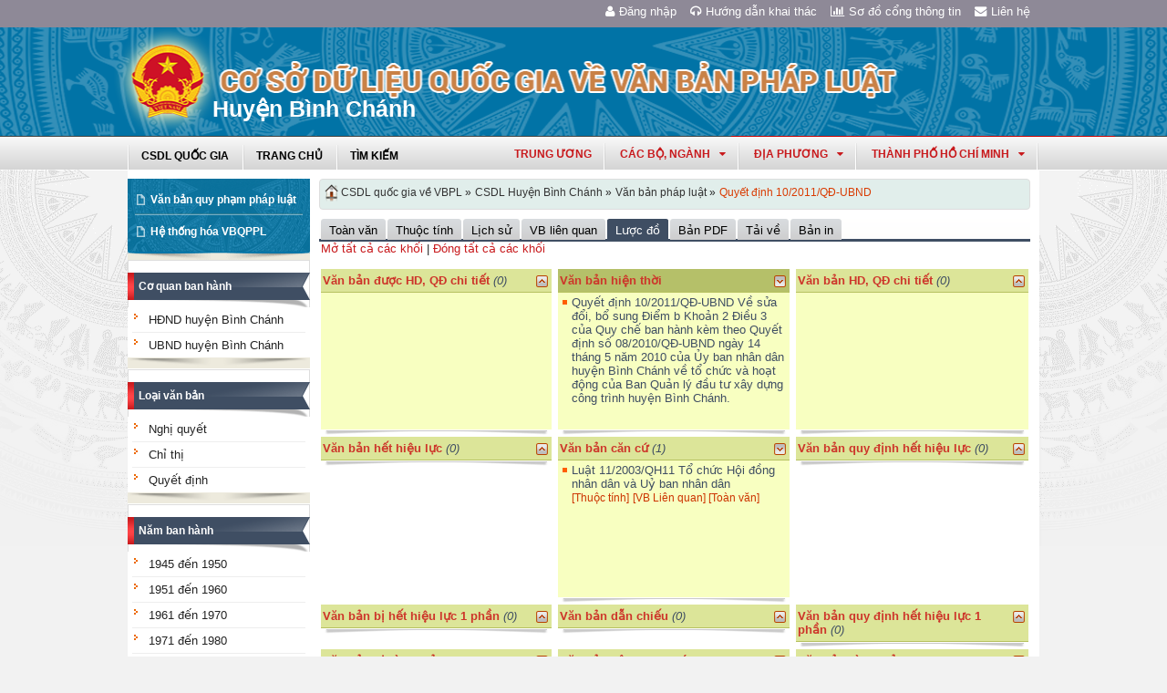

--- FILE ---
content_type: text/html; charset=utf-8
request_url: https://vbpl.vn/thanhphohochiminh/Pages/vbpq-luocdo.aspx?dvid=380&ItemID=118697&Keyword=
body_size: 17673
content:
<!--Timer:00:00:00.0048643==UrlControls:\VBQPPL_UserControls\Publishing_22\uc_LuocDo.ascx.wpLoadUserControls_EnVi -->

<!DOCTYPE html >
<html lang="en" class="sb-init" dir="ltr">
    <head><meta http-equiv="X-UA-Compatible" content="IE=8" /><meta http-equiv="X-UA-Compatible" content="IE=edge" /><meta name="ProgId" content="SharePoint.WebPartPage.Document" /><meta name="WebPartPageExpansion" content="full" /><meta name="GENERATOR" content="Microsoft SharePoint" /><meta http-equiv="Content-type" content="text/html; charset=utf-8" /><meta http-equiv="Expires" content="0" />
        <title>
	
                Thành phố Hồ Chí Minh
            
</title>
        <!--MS-->
        <!--ME	-->
        
        <link rel="stylesheet" type="text/css" href="/_layouts/15/1033/styles/Themable/corev15.css?rev=vNdEJL6%2BwYC8DTL3JARWRg%3D%3D"/>
<link rel="stylesheet" type="text/css" href="/VBQPPL_UserControls/Resources/css/font-awesome/css/font-awesome.min.css"/>
<link rel="stylesheet" type="text/css" href="/VBQPPL_UserControls/Publishing_22/Resources/css/reset.css"/>
<link rel="stylesheet" type="text/css" href="/VBQPPL_UserControls/Publishing_22/Resources/css/jquery.cluetip.css"/>
<link rel="stylesheet" type="text/css" href="/VBQPPL_UserControls/Publishing_22/Resources/css/jquery.easySlider.css"/>
<link rel="stylesheet" type="text/css" href="/VBQPPL_UserControls/Publishing_22/Resources/css/styles.css"/>
<link rel="stylesheet" type="text/css" href="/VBQPPL_UserControls/Resources/css/jquery.multiSelect.css"/>
<link rel="stylesheet" type="text/css" href="/VBQPPL_UserControls/Resources/css/jquery.treeview.css"/>
<link rel="stylesheet" type="text/css" href="/VBQPPL_UserControls/Resources/css/jquery-ui-1.8.6.gray-green.css"/>
<link rel="stylesheet" type="text/css" href="/VBQPPL_UserControls/Resources/css/jquery.autocomplete.css"/>

        
        <script type="text/javascript" src="/ScriptResource.axd?d=9aHERpQHgtLmjnM5Bl82Wd915wnRSbKNcR39ffZPhUD6My8L2vqfldshkblYSaPRQ86NGTibaGXLAwfJP_6g86Fk_ivRPca1ZLSl_FLUsxJ4QGDGGvoGMN2EJSIANxzckGPurXbio__6QY__i1I81YDyreepWqLdU253BFvlWjLph3N-d5RV8bSittCTZl0p0&amp;t=49337fe8"></script>
<script type="text/javascript" src="/_layouts/15/blank.js?rev=ZaOXZEobVwykPO9g8hq%2F8A%3D%3D"></script>
<script type="text/javascript" src="/ScriptResource.axd?d=N4jw3SwDmx1zDqvhTas6g_XR3SGqgrtj3pPVnw-TONavBJCD89aSJp7CiV92HI6mmg33d_MGpF5qXhyxToCel8Sof4GkdxjRlK7xyy8hRh9ywRPFcs3aYSZ6razpNS6MN2AxCkuN5sWNQNjNdmmDUh1k9UTBo-vWHZfDESFMs0tIwAFDeHWpiUmiiw_p_5Ib0&amp;t=49337fe8"></script>
<link type="text/xml" rel="alternate" href="/thanhphohochiminh/_vti_bin/spsdisco.aspx" />
            
            
            <link rel="canonical" href="https://vbpl.vn:443/thanhphohochiminh/Pages/vbpq-luocdo.aspx?dvid=380&amp;ItemID=118697&amp;Keyword=" />
            
            
        <span id="DeltaSPWebPartManager">
            
        </span><meta charset="utf-8" />
        
        <!-- javascript -->
        <script src="/VBQPPL_UserControls/Resources/js/jquery-1.8.3.js" type="text/javascript">//<![CDATA[
        
        
        
        
        
        
        
        
        
        
        
        
        
        
        //]]></script>
        <script src="/VBQPPL_UserControls/Resources/js/jquery-ui-1.9.2.custom.min.js" type="text/javascript">//<![CDATA[
        
        
        
        
        
        
        
        
        
        
        
        
        
        
        //]]></script>
        <script src="/VBQPPL_UserControls/Resources/js/jquery.validate.js" type="text/javascript">//<![CDATA[
        
        
        
        
        
        
        
        
        
        
        
        
        
        
        //]]></script>
        <script src="/VBQPPL_UserControls/Resources/js/jquery.ui.datepicker-vi.js" type="text/javascript">//<![CDATA[
        
        
        
        
        
        
        
        
        
        
        
        
        
        
        //]]></script>
        <script src="/VBQPPL_UserControls/Resources/js/jquery.multiselect.js" type="text/javascript">//<![CDATA[
        
        
        
        
        
        
        
        
        
        
        
        
        
        
        //]]></script>
        <script src="/VBQPPL_UserControls/Resources/js/jquery.treeview.js" type="text/javascript">//<![CDATA[
        
        
        
        
        
        
        
        
        
        
        
        
        
        
        //]]></script>
        <script src="/VBQPPL_UserControls/Resources/js/jquery.autocomplete.js" type="text/javascript">//<![CDATA[
        
        
        
        
        
        
        
        
        
        
        
        
        
        
        //]]></script>
        <script src="/VBQPPL_UserControls/Resources/js/GridView.js" type="text/javascript">//<![CDATA[
        
        
        
        
        
        
        
        
        
        
        
        
        
        
        //]]></script>
        <script src="/VBQPPL_UserControls/Resources/js/QPortal.js" type="text/javascript">//<![CDATA[
        
        
        
        
        
        
        
        
        
        
        
        
        
        
        //]]></script>
        <script src="/VBQPPL_UserControls/Resources/js/siteScript.js" type="text/javascript">//<![CDATA[
        
        
        
        
        
        
        
        
        
        
        
        
        
        
        //]]></script>
        <script src="/VBQPPL_UserControls/Resources/js/jquery.address-1.5.js" type="text/javascript">//<![CDATA[
        
        
        
        
        
        
        
        
        
        
        
        
        
        
        //]]></script>
        <script src="/VBQPPL_UserControls/Resources/js/jquery.idTabs.min.js" type="text/javascript">//<![CDATA[
        
        
        
        
        
        
        
        
        
        
        
        
        
        
        //]]></script>
        <script src="/VBQPPL_UserControls/Resources/js/jquery.cluetip.all.min.js" type="text/javascript">//<![CDATA[
        
        
        
        
        
        
        
        
        
        
        
        
        
        
        //]]></script>
        <script src="/VBQPPL_UserControls/Resources/js/jquery.highlight-4.js" type="text/javascript">//<![CDATA[
        
        
        
        
        
        
        
        
        
        
        
        
        
        
        //]]></script>
        <!-- style -->
        <script type="text/javascript">//<![CDATA[
		$(document).ready(function(){
			$("a.jt").cluetip({
			cluetipClass: 'jtip',
			width:600
			});
		});
	
        
        
        
        
        
        
        
        
        
        
        
        
        //]]></script>
        
        <!--[if gte IE 9]>
        <link href="/VBQPPL_UserControls/Publishing_22/Resources/css/ie.css" media="screen, projection" rel="stylesheet" type="text/css" />
        <![endif]-->
        <!--[if IE 8]>
        <link href="/VBQPPL_UserControls/Publishing_22/Resources/css/ie8.css" media="screen, projection" rel="stylesheet" type="text/css" />
        <![endif]-->
        <!--[if lte IE 7]>
        <link href="/VBQPPL_UserControls/Publishing_22/Resources/css/ie7.css" media="screen, projection" rel="stylesheet" type="text/css" />
        <![endif]-->
        
        <!--Kết thúc style quản trị mới-->
        <style>//<![CDATA[
        	.top-navigation {background:url('/PublishingImages/VBPL-TN.png') no-repeat top left;}
        
        
        
        
        
        
        
        
        
        
        
        
        
        //]]></style>
        
        
        
        
        
        
    </head>
    <body onhashchange="if (typeof(_spBodyOnHashChange) != 'undefined') _spBodyOnHashChange();"><form method="post" action="./vbpq-luocdo.aspx?dvid=380&amp;ItemID=118697&amp;Keyword=" onsubmit="javascript:return WebForm_OnSubmit();" id="aspnetForm">
<div class="aspNetHidden">
<input type="hidden" name="_wpcmWpid" id="_wpcmWpid" value="" />
<input type="hidden" name="wpcmVal" id="wpcmVal" value="" />
<input type="hidden" name="MSOWebPartPage_PostbackSource" id="MSOWebPartPage_PostbackSource" value="" />
<input type="hidden" name="MSOTlPn_SelectedWpId" id="MSOTlPn_SelectedWpId" value="" />
<input type="hidden" name="MSOTlPn_View" id="MSOTlPn_View" value="0" />
<input type="hidden" name="MSOTlPn_ShowSettings" id="MSOTlPn_ShowSettings" value="False" />
<input type="hidden" name="MSOGallery_SelectedLibrary" id="MSOGallery_SelectedLibrary" value="" />
<input type="hidden" name="MSOGallery_FilterString" id="MSOGallery_FilterString" value="" />
<input type="hidden" name="MSOTlPn_Button" id="MSOTlPn_Button" value="none" />
<input type="hidden" name="__EVENTTARGET" id="__EVENTTARGET" value="" />
<input type="hidden" name="__EVENTARGUMENT" id="__EVENTARGUMENT" value="" />
<input type="hidden" name="__REQUESTDIGEST" id="__REQUESTDIGEST" value="noDigest" />
<input type="hidden" name="MSOSPWebPartManager_DisplayModeName" id="MSOSPWebPartManager_DisplayModeName" value="Browse" />
<input type="hidden" name="MSOSPWebPartManager_ExitingDesignMode" id="MSOSPWebPartManager_ExitingDesignMode" value="false" />
<input type="hidden" name="MSOWebPartPage_Shared" id="MSOWebPartPage_Shared" value="" />
<input type="hidden" name="MSOLayout_LayoutChanges" id="MSOLayout_LayoutChanges" value="" />
<input type="hidden" name="MSOLayout_InDesignMode" id="MSOLayout_InDesignMode" value="" />
<input type="hidden" name="_wpSelected" id="_wpSelected" value="" />
<input type="hidden" name="_wzSelected" id="_wzSelected" value="" />
<input type="hidden" name="MSOSPWebPartManager_OldDisplayModeName" id="MSOSPWebPartManager_OldDisplayModeName" value="Browse" />
<input type="hidden" name="MSOSPWebPartManager_StartWebPartEditingName" id="MSOSPWebPartManager_StartWebPartEditingName" value="false" />
<input type="hidden" name="MSOSPWebPartManager_EndWebPartEditing" id="MSOSPWebPartManager_EndWebPartEditing" value="false" />
<input type="hidden" name="__VIEWSTATE" id="__VIEWSTATE" value="/[base64]/pA==" />
</div>

<script type="text/javascript">
//<![CDATA[
var theForm = document.forms['aspnetForm'];
if (!theForm) {
    theForm = document.aspnetForm;
}
function __doPostBack(eventTarget, eventArgument) {
    if (!theForm.onsubmit || (theForm.onsubmit() != false)) {
        theForm.__EVENTTARGET.value = eventTarget;
        theForm.__EVENTARGUMENT.value = eventArgument;
        theForm.submit();
    }
}
//]]>
</script>


<script src="/WebResource.axd?d=8u8ehpYoNRsOqUgdWbLHCrGPH4YKLjyRN2hsxKMGGTItJdR2Y6dKnLrNx5r4WOuSFo8sK5ovhkyt0javvk-LU30gIIRifvDi6O0-llETXVs1&amp;t=637814905746327080" type="text/javascript"></script>


<script type="text/javascript">
//<![CDATA[
var MSOWebPartPageFormName = 'aspnetForm';
var g_presenceEnabled = true;
var g_wsaEnabled = false;
var g_wsaQoSEnabled = false;
var g_wsaQoSDataPoints = [];
var g_wsaLCID = 1033;
var g_wsaListTemplateId = 850;
var g_wsaSiteTemplateId = 'BLANKINTERNET#0';
var _fV4UI=true;var _spPageContextInfo = {webServerRelativeUrl: "\u002fthanhphohochiminh", webAbsoluteUrl: "https:\u002f\u002fvbpl.vn\u002fthanhphohochiminh", siteAbsoluteUrl: "https:\u002f\u002fvbpl.vn", serverRequestPath: "\u002fthanhphohochiminh\u002fPages\u002fvbpq-luocdo.aspx", layoutsUrl: "_layouts\u002f15", webTitle: "Th\u00E0nh ph\u1ED1 H\u1ED3 Ch\u00ED Minh", webTemplate: "53", tenantAppVersion: "0", isAppWeb: false, Has2019Era: true, webLogoUrl: "_layouts\u002f15\u002fimages\u002fsiteicon.png", webLanguage: 1033, currentLanguage: 1033, currentUICultureName: "en-US", currentCultureName: "en-US", clientServerTimeDelta: new Date("2026-01-18T12:26:49.7744160Z") - new Date(), siteClientTag: "2991$$15.0.5529.1000", crossDomainPhotosEnabled:false, webUIVersion:15, webPermMasks:{High:16,Low:200769},pageListId:"{3b657805-a962-4830-8150-0fafa646088a}",pageItemId:129, pagePersonalizationScope:1, alertsEnabled:false, siteServerRelativeUrl: "\u002f", allowSilverlightPrompt:'True'};var L_Menu_BaseUrl="/thanhphohochiminh";
var L_Menu_LCID="1033";
var L_Menu_SiteTheme="null";
document.onreadystatechange=fnRemoveAllStatus; function fnRemoveAllStatus(){removeAllStatus(true)};var _spWebPartComponents = new Object();//]]>
</script>

<script src="/_layouts/15/blank.js?rev=ZaOXZEobVwykPO9g8hq%2F8A%3D%3D" type="text/javascript"></script>
<script type="text/javascript">
//<![CDATA[
(function(){

        if (typeof(_spBodyOnLoadFunctions) === 'undefined' || _spBodyOnLoadFunctions === null) {
            return;
        }
        _spBodyOnLoadFunctions.push(function() 
        {
          ExecuteOrDelayUntilScriptLoaded(
            function()
            {
              var pairs = SP.ScriptHelpers.getDocumentQueryPairs();
              var followDoc, itemId, listId, docName;
              for (var key in pairs)
              {
                if(key.toLowerCase() == 'followdocument') 
                  followDoc = pairs[key];
                else if(key.toLowerCase() == 'itemid') 
                  itemId = pairs[key];
                else if(key.toLowerCase() == 'listid') 
                  listId = pairs[key];
                else if(key.toLowerCase() == 'docname') 
                  docName = decodeURI(pairs[key]);
              } 

              if(followDoc != null && followDoc == '1' && listId!=null && itemId != null && docName != null)
              {
                SP.SOD.executeFunc('followingcommon.js', 'FollowDocumentFromEmail', function() 
                { 
                  FollowDocumentFromEmail(itemId, listId, docName);
                });
              }

            }, 'SP.init.js');

        });
    })();(function(){

        if (typeof(_spBodyOnLoadFunctions) === 'undefined' || _spBodyOnLoadFunctions === null) {
            return;
        }
        _spBodyOnLoadFunctions.push(function() {

            if (typeof(SPClientTemplates) === 'undefined' || SPClientTemplates === null || (typeof(APD_InAssetPicker) === 'function' && APD_InAssetPicker())) {
                return;
            }

            var renderFollowFooter = function(renderCtx,  calloutActionMenu)
            {
                if (renderCtx.ListTemplateType == 700) 
                    myDocsActionsMenuPopulator(renderCtx, calloutActionMenu);
                else
                    CalloutOnPostRenderTemplate(renderCtx, calloutActionMenu);

                var listItem = renderCtx.CurrentItem;
                if (typeof(listItem) === 'undefined' || listItem === null) {
                    return;
                }
                if (listItem.FSObjType == 0) {
                    calloutActionMenu.addAction(new CalloutAction({
                        text: Strings.STS.L_CalloutFollowAction,
                        tooltip: Strings.STS.L_CalloutFollowAction_Tooltip,
                        onClickCallback: function (calloutActionClickEvent, calloutAction) {
                            var callout = GetCalloutFromRenderCtx(renderCtx);
                            if (!(typeof(callout) === 'undefined' || callout === null))
                                callout.close();
                            SP.SOD.executeFunc('followingcommon.js', 'FollowSelectedDocument', function() { FollowSelectedDocument(renderCtx); });
                        }
                    }));
                }
            };

            var registerOverride = function(id) {
                var followingOverridePostRenderCtx = {};
                followingOverridePostRenderCtx.BaseViewID = 'Callout';
                followingOverridePostRenderCtx.ListTemplateType = id;
                followingOverridePostRenderCtx.Templates = {};
                followingOverridePostRenderCtx.Templates.Footer = function(renderCtx) {
                    var  renderECB;
                    if (typeof(isSharedWithMeView) === 'undefined' || isSharedWithMeView === null) {
                        renderECB = true;
                    } else {
                        var viewCtx = getViewCtxFromCalloutCtx(renderCtx);
                        renderECB = !isSharedWithMeView(viewCtx);
                    }
                    return CalloutRenderFooterTemplate(renderCtx, renderFollowFooter, renderECB);
                };
                SPClientTemplates.TemplateManager.RegisterTemplateOverrides(followingOverridePostRenderCtx);
            }
            registerOverride(101);
            registerOverride(700);
        });
    })();if (typeof(DeferWebFormInitCallback) == 'function') DeferWebFormInitCallback();function WebForm_OnSubmit() {
UpdateFormDigest('\u002fthanhphohochiminh', 1440000);if (typeof(_spFormOnSubmitWrapper) != 'undefined') {return _spFormOnSubmitWrapper();} else {return true;};
return true;
}
//]]>
</script>

<div class="aspNetHidden">

	<input type="hidden" name="__VIEWSTATEGENERATOR" id="__VIEWSTATEGENERATOR" value="E75E4FE5" />
</div><script type="text/javascript">
//<![CDATA[
Sys.WebForms.PageRequestManager._initialize('ctl00$ScriptManager', 'aspnetForm', [], [], [], 90, 'ctl00');
//]]>
</script>

        
        
        
        
        <div class="hiddent-container" style="display: none;">
            <div id="dialog-form">
            </div>
            <div id="dialog-confirm">
            </div>
            <div id="dialog-message">
            </div>
            <div id="message-container">
            </div>
            <div id="dialog-form-4">
            </div>
            <div id="dialog-form-2">
            </div>
            <div id="dialog-form-3">
            </div>
        </div>
        <div id="wrapper">
            
            
            <!-- START:Wrapper -->
            <div id="header">
                
                <div id="ctl00_g_987b1618_aa94_4d8d_ab66_2dabff2f0941" __MarkupType="vsattributemarkup" __WebPartId="{987b1618-aa94-4d8d-ab66-2dabff2f0941}" WebPart="true" IsClosed="false">
	
	<!-- Global site tag (gtag.js) - Google Analytics --> 
<script async src="https://www.googletagmanager.com/gtag/js?id=UA-58617573-1"></script> 
<script> 
	window.dataLayer = window.dataLayer || []; 
	function gtag(){dataLayer.push(arguments);} 
	gtag('js', new Date()); 
	gtag('config', 'UA-58617573-1'); 
</script>

<div class="header-top">
	<div class="content-heder-top">
	<a href="/thanhphohochiminh/Pages/hienthilienhe.aspx"><i class="fa fa-envelope" aria-hidden="true"></i>Liên hệ</a>
	<a href="/thanhphohochiminh/Pages/sitemap.aspx"><i class="fa fa-bar-chart" aria-hidden="true"></i>Sơ đồ cổng thông tin</a>
	<a href="/huongdan/CSDLVanbanphapluat.html"><i class="fa fa-headphones" aria-hidden="true"></i>Hướng dẫn khai thác</a>
    
	<a href="/_layouts/authenticate.aspx?source=%252fthanhphohochiminh%252fPages%252fvbpq-luocdo.aspx%253fdvid%253d380%2526ItemID%253d118697%2526Keyword%253d"><i class="fa fa-user" aria-hidden="true"></i>Đăng nhập</a>
    
	</div>
</div>

</div>
                
                
                
                <span id="DeltaPlaceHolderMainBannerHolder">
                    
	<menu class="ms-hide">
	<ie:menuitem id="MSOMenu_Help" iconsrc="/_layouts/15/images/HelpIcon.gif" onmenuclick="MSOWebPartPage_SetNewWindowLocation(MenuWebPart.getAttribute('helpLink'), MenuWebPart.getAttribute('helpMode'))" text="Help" type="option" style="display:none">

	</ie:menuitem>
</menu>
  
   
                </span>
                
                
                <div id="ctl00_g_8f79ac3f_faf1_4cec_aa27_0b404369c1d1" __MarkupType="vsattributemarkup" __WebPartId="{8f79ac3f-faf1-4cec-aa27-0b404369c1d1}" WebPart="true" IsClosed="false">
	

<script type="text/javascript">
    $(document).ready(function () {
        //document.title = "Cơ sở dữ liệu quốc gia về văn bản quy phạm pháp luật Huyện Bình Chánh";
    });
</script>
<style>

.banner {
  background: transparent url("/VBQPPL_UserControls/Resources/images/bannerTitle.png") no-repeat scroll center top !important;
  height: 100%;
  margin: auto;
  padding-left: 65px;
  max-width: 1000px;
}
.bannerEN {
  background: transparent url("/VBQPPL_UserControls/Resources/images/bannerTitleEN.png") no-repeat scroll center top !important;
  height: 100%;
  margin: auto;
  padding-left: 65px;
  max-width: 1000px;
}
</style>
<div id="content-banner">
    
        <div class="banner">
            <div style="padding-top: 55px; padding-left: 90px;">
                <p style="color: #CB2629; font-size: 25px; font-family: 'Times New Roman', Times, serif; z-index: 2;">Huyện Bình Chánh</p>
            </div>
        </div>
    
</div>

</div>
                
                <div id="content-menu-top">
                    
                    <div id="ctl00_g_8df9da4a_4c18_4505_b02d_30d29613fcc3" __MarkupType="vsattributemarkup" __WebPartId="{8df9da4a-4c18-4505-b02d-30d29613fcc3}" WebPart="true" IsClosed="false">
	
<style type="text/css">
    #menu .right .list-quanhuyen tr td ul li a{
        text-transform:none;
    }
</style>
<link href="/VBQPPL_UserControls/Publishing_22/Resources/jquery.selectbox-0.2/css/jquery.selectbox.css" type="text/css" rel="stylesheet" />
<script src="/VBQPPL_UserControls/Publishing_22/Resources/jquery.selectbox-0.2/js/jquery.selectbox-0.2.js" type="text/javascript"></script>
<script src="/VBQPPL_UserControls/Publishing_portal/Resources/js/VBQPPL_Portal.js" type="text/javascript"></script>

<div id="menu">
    <div class="menu-container">
        
        <ul class="topMenu">
            <li><a href="/"><span>CSDL Quốc Gia</span></a></li>

            <li><a href="/thanhphohochiminh/Pages/Home.aspx?dvid=380"><span>Trang chủ</span></a></li>
            <li><a href="/thanhphohochiminh/Pages/vbpq-timkiem.aspx?dvid=380"><span>Tìm kiếm</span></a></li>
            
        </ul>
        <script type="text/javascript">
            $(function () {
                renderDonVi('/thanhphohochiminh');
                renderTW('/thanhphohochiminh');
            });

        </script>

        
        <script type="text/javascript">
            $(function () {
                $('#HovershowListTinh').hover(function () {
                    $('.list-quanhuyen .container').show();
                }, function () {
                    $('.list-quanhuyen .container').hide();
                });
            });

        </script>
        <div id="HovershowListTinh" class="right">
            <a href="javascript:;" id="showListTinh">thành phố hồ chí minh<i class="fa fa-caret-down" aria-hidden="true"></i></a>
            <!--<a id="showListTinh" href="javascript:;"><span>thành phố hồ chí minh</span></a>-->
            <div style="left: -646px;" class="list-quanhuyen">
                <div style="display: none;" class="container">
                    <p class="title">Danh sách quận huyện quận huyện Thành phố Hồ Chí Minh</p>
                    <table cellpadding="5" cellspacing="1" width="100%">
                        <tbody>
                            <tr class="header">

                                <td colspan="3"></td>
                            </tr>
                            <tr>
                                <td><ul><li><a href="/thanhphohochiminh/Pages/Home.aspx?dvid=363">Quận 1</a></li><li><a href="/thanhphohochiminh/Pages/Home.aspx?dvid=364">Quận 2</a></li><li><a href="/thanhphohochiminh/Pages/Home.aspx?dvid=365">Quận 3</a></li><li><a href="/thanhphohochiminh/Pages/Home.aspx?dvid=366">Quận 4</a></li><li><a href="/thanhphohochiminh/Pages/Home.aspx?dvid=367">Quận 5</a></li><li><a href="/thanhphohochiminh/Pages/Home.aspx?dvid=368">Quận 6</a></li><li><a href="/thanhphohochiminh/Pages/Home.aspx?dvid=369">Quận 7</a></li><li><a href="/thanhphohochiminh/Pages/Home.aspx?dvid=370">Quận 8</a></li><li><a href="/thanhphohochiminh/Pages/Home.aspx?dvid=371">Quận 9</a></li></ul></td><td><ul><li><a href="/thanhphohochiminh/Pages/Home.aspx?dvid=372">Quận 10</a></li><li><a href="/thanhphohochiminh/Pages/Home.aspx?dvid=373">Quận 11</a></li><li><a href="/thanhphohochiminh/Pages/Home.aspx?dvid=374">Quận 12</a></li><li><a href="/thanhphohochiminh/Pages/Home.aspx?dvid=375">Quận Bình Thạnh</a></li><li><a href="/thanhphohochiminh/Pages/Home.aspx?dvid=376">Quận Gò Vấp</a></li><li><a href="/thanhphohochiminh/Pages/Home.aspx?dvid=377">Quận Tân Phú</a></li><li><a href="/thanhphohochiminh/Pages/Home.aspx?dvid=378">Quận Thủ Đức</a></li><li><a href="/thanhphohochiminh/Pages/Home.aspx?dvid=379">Quận Phú Nhuận</a></li></ul></td><td><ul><li><a href="/thanhphohochiminh/Pages/Home.aspx?dvid=380">Huyện Bình Chánh</a></li><li><a href="/thanhphohochiminh/Pages/Home.aspx?dvid=381">Huyện Cần Giờ</a></li><li><a href="/thanhphohochiminh/Pages/Home.aspx?dvid=382">Huyện Củ Chi</a></li><li><a href="/thanhphohochiminh/Pages/Home.aspx?dvid=383">Huyện Hóc Môn</a></li><li><a href="/thanhphohochiminh/Pages/Home.aspx?dvid=384">Huyện Nhà Bè</a></li><li><a href="/thanhphohochiminh/Pages/Home.aspx?dvid=385">Quận Tân Bình</a></li><li><a href="/thanhphohochiminh/Pages/Home.aspx?dvid=386">Quận Bình Tân</a></li><li><a href="/thanhphohochiminh/Pages/Home.aspx?dvid=394">Thành phố Thủ Đức</a></li></ul></td>
                            </tr>
                        </tbody>
                    </table>
                </div>
            </div>
        </div>
        



        <div class="right" id="HovershowListDonVi">
        </div>
        <div class="right" id="HovershowListBo">
        </div>
        <div class="right" id="HovershowListBo2">
            <a href="/tw" id="showListBo">Trung ương</a>
        </div>

        <div id='bttop'>Lên đầu trang</div>
        

        
    </div>
</div>

</div>
                    
                </div>
            </div>
            <div id="content-layouts-wrapper">
                <div id="content-layouts">
                    <!-- content -->
                    <div id="content">
                        <!-- cột trái -->
                        <div class="left-200">
                            <!-- menu trái -->
                            <!-- menu trái -->
                            <!-- cơ quan ban hành và loại văn bản -->
                            
                            
                            <span id="DeltaPlaceHolderMainCPH_Left">
                                


<div class="ms-webpart-zone ms-fullWidth">
	<div id="MSOZoneCell_WebPartctl00_ctl37_g_d2a91240_d816_4123_b0bd_21514638ae1d" class="s4-wpcell-plain ms-webpartzone-cell ms-webpart-cell-vertical ms-fullWidth ">
		<div class="ms-webpart-chrome ms-webpart-chrome-vertical ms-webpart-chrome-fullWidth ">
			<div WebPartID="5831bb3f-d1b4-4865-a588-5f5c15bd60bd" HasPers="false" id="WebPartctl00_ctl37_g_d2a91240_d816_4123_b0bd_21514638ae1d" width="100%" class="ms-WPBody " allowDelete="false" style="" ><div id="ctl00_ctl37_g_d2a91240_d816_4123_b0bd_21514638ae1d">
				

<div class="box-container">
    <div class="left-menu">
        <div class="bottom">
            <div class="left-menu-c">
                <div class="content">
                    <ul>
                        <li><span><a href="/thanhphohochiminh/Pages/home.aspx?dvid=380">Văn bản quy phạm pháp luật</a></span></li>
                        
                        <!--<li><span><a href="/thanhphohochiminh/Pages/vbdh.aspx?dvid=380">Văn bản điều hành</a></span></li>-->
                        <li><span><a href="/thanhphohochiminh/Pages/vbpq-hethonghoa.aspx?ItemID=380">Hệ thống hóa VBQPPL</a></span></li>
                        
                    </ul>
                </div>
            </div>
        </div>
    </div>
</div>
<!--start cache: Truehttps//vbplvn/thanhphohochiminhvbqpplusercontrolspublishing22ucdanhmucascx380 || 1/18/2026 7:26:49 PM --><!--Timer:00:00:00.0030385==UrlControls:\VBQPPL_UserControls\Publishing_22\uc_DanhMuc.ascx.wpLoadUserControls_EnVi_Cache -->

			</div><div class="ms-clear"></div></div>
		</div><div class="ms-PartSpacingVertical"></div>
	</div><div id="MSOZoneCell_WebPartctl00_ctl37_g_8709e98b_3fbb_4e88_ae14_4fc198f02522" class="s4-wpcell-plain ms-webpartzone-cell ms-webpart-cell-vertical ms-fullWidth ">
		<div class="ms-webpart-chrome ms-webpart-chrome-vertical ms-webpart-chrome-fullWidth ">
			<div WebPartID="d7af8917-6312-4e29-80db-ed4c40ba9427" HasPers="false" id="WebPartctl00_ctl37_g_8709e98b_3fbb_4e88_ae14_4fc198f02522" width="100%" class="ms-WPBody " allowDelete="false" style="" ><div id="ctl00_ctl37_g_8709e98b_3fbb_4e88_ae14_4fc198f02522">
				
  <script type="text/javascript">
      //Đăng ký click 2 cấp.
      $(document).ready(function () {
          $("#capCQ li span a").click(function () {

              var childMenu = ($(this).parent().parent().find("ul").length > 0); //Có đối tượng con hay không
              var isActived = $(this).parent().parent().hasClass("active"); //Đã được select sẵn hay không

              if (childMenu || isActived) {
                  $("#capCQ li").removeClass("active");
                  $(this).parent().parent().addClass("active");
                  return false;
              }
          });
      });
	</script>


<div class="box-container">
    <div class="box-content-01">
        <div class="top">
            <div>
                <a href="javascript:;">Cơ quan ban hành</a></div>
        </div>
        <div class="content">
            <ul class="category" id="capCQ">
                
                        <li><span><a href="/thanhphohochiminh/Pages/vanban.aspx?dvid=380&cqbh=990">
                            HĐND huyện Bình Chánh

                                  </a></span></li>
                        
                        <li><span><a href="/thanhphohochiminh/Pages/vanban.aspx?dvid=380&cqbh=991">
                            UBND huyện Bình Chánh

                                  </a></span></li>
                        
            </ul>
        </div>
        <div class="bottom">
            <div>
                &nbsp;</div>
        </div>
    </div>
</div>
<div class="box-container">
    <div class="box-content-01">
        <div class="top">
            <div>
                <a href="javascript:;">Loại văn bản</a></div>
        </div>
        <div class="content">
            <ul class="category" id="loaiVB">
                
                <li><span><a href="/thanhphohochiminh/Pages/vanban.aspx?dvid=380&idLoaiVanBan=594">
                    Nghị quyết</a></span></li>
                
                <li><span><a href="/thanhphohochiminh/Pages/vanban.aspx?dvid=380&idLoaiVanBan=596">
                    Chỉ thị</a></span></li>
                
                <li><span><a href="/thanhphohochiminh/Pages/vanban.aspx?dvid=380&idLoaiVanBan=595">
                    Quyết định</a></span></li>
                
            </ul>
        </div>
        <div class="bottom">
            <div>
                &nbsp;</div>
        </div>
    </div>
</div>
<!--start cache: Truehttps//vbplvn/thanhphohochiminhvbqpplusercontrolspublishing22ucmenuascx380 || 1/18/2026 7:26:49 PM --><!--Timer:00:00:00.0177189==UrlControls:\VBQPPL_UserControls\Publishing_22\uc_Menu.ascx.wpLoadUserControls_EnVi_Cache -->

			</div><div class="ms-clear"></div></div>
		</div><div class="ms-PartSpacingVertical"></div>
	</div><div id="MSOZoneCell_WebPartctl00_ctl37_g_b9f6aad8_dd05_4bfe_badf_852e78793b5e" class="s4-wpcell-plain ms-webpartzone-cell ms-webpart-cell-vertical ms-fullWidth ">
		<div class="ms-webpart-chrome ms-webpart-chrome-vertical ms-webpart-chrome-fullWidth ">
			<div WebPartID="3c037480-7527-4e21-891f-236a712ca56e" HasPers="false" id="WebPartctl00_ctl37_g_b9f6aad8_dd05_4bfe_badf_852e78793b5e" width="100%" class="ms-WPBody " allowDelete="false" style="" ><div id="ctl00_ctl37_g_b9f6aad8_dd05_4bfe_badf_852e78793b5e">
				
<div class="box-container">
    <div class="box-content-01">
        <div class="top">
            <div>
                <a href="javascript:;">Năm ban hành</a></div>
        </div>
        <div class="content">
            <ul id="nambanhanh" class="category">
                <li><span><a href="/thanhphohochiminh/Pages/vanban.aspx?fromyear=01/01/1945&amp;toyear=31/12/1950&dvid=380">
                    1945 đến 1950</a> </span>
                    <ul id="nambanhanh_1945" class="ypublish">
                    </ul>    
                </li>
                
                <li><span><a href="/thanhphohochiminh/Pages/vanban.aspx?fromyear=01/01/1951&amp;toyear=31/12/1960&dvid=380">
                    1951 đến 1960</a> </span> 
                    <ul id="nambanhanh_1951" class="ypublish">
                    </ul>    
                </li>
                
                <li><span><a href="/thanhphohochiminh/Pages/vanban.aspx?fromyear=01/01/1961&amp;toyear=31/12/1970&dvid=380">
                    1961 đến 1970</a> </span> 
                    <ul id="nambanhanh_1961" class="ypublish">
                    </ul>
                    </li>
                
                <li><span><a href="/thanhphohochiminh/Pages/vanban.aspx?fromyear=01/01/1971&amp;toyear=31/12/1980&dvid=380">
                    1971 đến 1980</a> </span> 
                        <ul id="nambanhanh_1971" class="ypublish">
                        </ul>
                    </li>
                
                <li><span><a href="/thanhphohochiminh/Pages/vanban.aspx?fromyear=01/01/1981&amp;toyear=31/12/1990&dvid=380">
                    1981 đến 1990</a> </span> 
                        <ul id="nambanhanh_1981" class="ypublish">
                        </ul>
                    </li>
                
                <li><span><a href="/thanhphohochiminh/Pages/vanban.aspx?fromyear=01/01/1991&amp;toyear=31/12/2000&dvid=380">
                    1991 đến 2000</a> </span> 
                    
                        <ul id="nambanhanh_1991" class="ypublish">
                        </ul>
                    </li>
                
                <li><span><a href="/thanhphohochiminh/Pages/vanban.aspx?fromyear=01/01/2001&amp;toyear=31/12/2010&dvid=380">
                    2001 đến 2010</a> </span> 
                        <ul id="nambanhanh_2001" class="ypublish">
                        </ul>
                    </li>
                
                <li><span><a href="/thanhphohochiminh/Pages/vanban.aspx?fromyear=01/01/2011&amp;toyear=31/12/2020&dvid=380">
                    2011 đến 2020</a> </span> 
                    
                        <ul id="nambanhanh_2011" class="ypublish">
                        </ul>
                    </li>
            </ul>
        </div>
        <div class="bottom">
            <div>
                &nbsp;</div>
        </div>
    </div>
</div>


<style type="text/css">
 ul li ul.ypublish{display:block !important; padding-left:10px;}
 ul li ul.ypublish li{
    border-bottom: 1px solid #eee !important;
}
</style>
<!--start cache: Truehttps//vbplvn/thanhphohochiminhvbqpplusercontrolspublishing22ucmenunambanhanhascx380 || 1/18/2026 7:26:49 PM --><!--Timer:00:00:00.0021404==UrlControls:\VBQPPL_UserControls\Publishing_22\uc_menuNambanhanh.ascx.wpLoadUserControls_EnVi_Cache -->

			</div><div class="ms-clear"></div></div>
		</div>
	</div>
</div>


                            </span>
                            
                            <!-- loại văn bản -->
                        </div>
                        <!-- cột trái -->
                        <!-- cột phải 790 zone1-->
                        <div class="right-790">
                            <!-- Cột giữa -->
                            <div class="left-580">
                                <!-- ô tìm kiếm -->
                                
                                
                                <span id="DeltaPlaceHolderMainCPH_Main">
                                    



                                </span>
                                
                                <!-- ô tìm kiếm -->
                                <!-- tab -->
                                <!-- tab -->
                            </div>
                            <!-- cột giữa -->
                            <!-- cột phải -->
                            <div class="right-200">
                                <!-- văn bản được quan tâm -->
                                
                                
                                <span id="DeltaPlaceHolderMainCPH_Right">
                                    





                                </span>
                                
                                <!-- văn bản được xem nhiều -->
                            </div>
                            <!-- cột phải -->
                        </div>
                        <!-- cột phải 790 zone1-->
                        <!-- cột phải 790 zone2-->
                        <div class="right-790">
                            
                            
                            <span id="DeltaPlaceHolderMainCPH_MainZone2">
                                
	

<div class="ms-webpart-zone ms-fullWidth">
	<div id="MSOZoneCell_WebPartctl00_ctl37_g_ab2a9e5f_3b3e_4ff0_9120_d720c1f8bfc3" class="s4-wpcell-plain ms-webpartzone-cell ms-webpart-cell-vertical ms-fullWidth ">
		<div class="ms-webpart-chrome ms-webpart-chrome-vertical ms-webpart-chrome-fullWidth ">
			<div WebPartID="ae8bf96a-bf6b-4f54-9d5a-091b0edd3ea4" HasPers="false" id="WebPartctl00_ctl37_g_ab2a9e5f_3b3e_4ff0_9120_d720c1f8bfc3" width="100%" class="ms-WPBody " allowDelete="false" style="" ><div id="ctl00_ctl37_g_ab2a9e5f_3b3e_4ff0_9120_d720c1f8bfc3">
				

<script type="text/javascript">
    function SelectVanBan(KieuVanBan) {

        var UrlPostChonVanBan = "/VBQPPL_UserControls/Publishing_22/2014_luocDo/pListVanBanLienQuanLuocDo.aspx?ItemID=118697&LoaiVanBan=" + KieuVanBan + "&IsVietNamese=True&DonVi=380&kwdInLink=";

        $.post(UrlPostChonVanBan, function (data) {
            if (KieuVanBan == 4 || KieuVanBan == 5 || KieuVanBan == 6 || KieuVanBan == 19)
                $("#VanBanContainer_4").prepend(data); //Html
            else if
                (KieuVanBan == 10 || KieuVanBan == 8 || KieuVanBan == 9 || KieuVanBan == 20) $("#VanBanContainer_8").prepend(data); //Html
            else
                $("#VanBanContainer_" + KieuVanBan).html(data); //Html
        });
    }
    function openAllLuocDo(isOpen) {
        if (isOpen) {
            $(".luocdo").removeClass("deactived").addClass("active");
            $("div.luocdo div.title a.openClose").removeClass("open").addClass("close");
        } else {
            $(".luocdo").removeClass("active").addClass("deactived");
            $("div.luocdo div.title a.openClose").removeClass("close").addClass("open");
        }
    }
    $(document).ready(function () {
        $("div.luocdo div.title a.openClose").click(function () {
            if ($(this).parent().parent().parent().hasClass("actived")) {
                $(this).removeClass("close").addClass("open");
                $(this).parent().parent().parent().removeClass("actived").addClass("deactived");
            }
            else {
                $(this).removeClass("open").addClass("close");
                $(this).parent().parent().parent().removeClass("deactived").addClass("actived");
            }
            return false;
        });
        $("div.luocdo div.title").click(function () {
            var $openclose = $(this).find("a.openClose");
            if ($openclose.parent().parent().parent().hasClass("actived")) {
                $openclose.removeClass("close").addClass("open");
                $openclose.parent().parent().parent().removeClass("actived").addClass("deactived");
            }
            else {
                $openclose.removeClass("open").addClass("close");
                $openclose.parent().parent().parent().removeClass("deactived").addClass("actived");
            }
            return false;
        });
        $('.vbLuocDo table tr td').each(function () {
            var $ulcontent = $(this).find("div.content ul");
            if ($ulcontent.children('li').length) {
                var $openclose = $(this).find("a.openClose");
                $openclose.removeClass("open").addClass("close");
                $openclose.parent().parent().parent().removeClass("deactived").addClass("actived");
            }

        });
        var title1 = 'Quyết định 10/2011/QĐ-UBND Về sửa đổi, bổ sung Điểm b Khoản 2 Điều 3 của Quy chế ban hành kèm theo Quyết định số 08/2010/QĐ-UBND ngày 14 tháng 5 năm 2010 của Ủy ban nhân dân huyện Bình Chánh về tổ chức và hoạt động của Ban Quản lý đầu tư xây dựng công trình huyện Bình Chánh.';
        if (title1.length > 80) {
            title1 = title1.substring(0, 79) + '...';
        }
        document.title = title1 + ' - Cơ sở dữ liệu quốc gia về VBQPPL - Huyện Bình Chánh';
        $('meta[name=description]').remove();
        $('meta[name=keywords]').remove();
        $('head').append('<meta name="description" content="Quyết định 10/2011/QĐ-UBND Về sửa đổi, bổ sung Điểm b Khoản 2 Điều 3 của Quy chế ban hành kèm theo Quyết định số 08/2010/QĐ-UBND ngày 14 tháng 5 năm 2010 của Ủy ban nhân dân huyện Bình Chánh về tổ chức và hoạt động của Ban Quản lý đầu tư xây dựng công trình huyện Bình Chánh.">');
        $('head').append('<meta name="keywords" content="Quyết định 10/2011/QĐ-UBND Về sửa đổi, bổ sung Điểm b Khoản 2 Điều 3 của Quy chế ban hành kèm theo Quyết định số 08/2010/QĐ-UBND ngày 14 tháng 5 năm 2010 của Ủy ban nhân dân huyện Bình Chánh về tổ chức và hoạt động của Ban Quản lý đầu tư xây dựng công trình huyện Bình Chánh., Huyện Bình Chánh">');
    });

    
</script>

<script type="text/javascript">
    $(document).ready(function () {
        
    });
</script>


<div class="box-tab-vb">
     <div class="box-map">
                <ul>
                    
                            <li> <a href="/">CSDL quốc gia về VBPL</a><span> » </span></li>
                            <li> <a href="/thanhphohochiminh">CSDL Huyện Bình Chánh</a><span> » </span></li>
                            <li> <a href="/thanhphohochiminh/pages/home.aspx">Văn bản pháp luật</a><span> » </span></li>
                               <li> <a href=""> Quyết định 10/2011/QĐ-UBND</a><span></span></li>
                               
                    
                </ul>
                </div>
    <div class="header">
        <ul>
            
            <li><a href="/thanhphohochiminh/Pages/vbpq-toanvan.aspx?ItemID=118697&Keyword=">
                <span><b class="fulltext">Toàn văn</b></span></a></li>
                

            <li><a href="/thanhphohochiminh/Pages/vbpq-thuoctinh.aspx?ItemID=118697&Keyword=">
                <span><b class="properties">Thuộc tính</b></span></a></li>
            <li><a href="/thanhphohochiminh/Pages/vbpq-lichsu.aspx?ItemID=118697&Keyword=">
                <span><b class="history">Lịch sử</b></span></a></li>
            <li><a href="/thanhphohochiminh/Pages/vbpq-vanbanlienquan.aspx?ItemID=118697&Keyword=">
                <span><b class="history">VB liên quan</b></span></a></li>
            <li><a class="selected" href="/thanhphohochiminh/Pages/vbpq-luocdo.aspx?ItemID=118697&Keyword=">
                <span><b class="map">Lược đồ</b></span></a></li>
             
                        <li><a href="/thanhphohochiminh/Pages/vbpq-van-ban-goc.aspx?ItemID=118697"><span><b
                            class="source">Bản PDF</b></span></a> </li>
                    
                        <li><a href="javascript:ShowDialogDownload();"><span><b class="download">Tải về</b></span></a></li>
                
                   <li><a href="/thanhphohochiminh/Pages/vbpq-print.aspx?ItemID=118697"><span>
                    <b class="print">Bản in</b></span></a></li>
                  
        </ul>
    </div>
    <div class="content">
        <div class="vbLuocdo">
            <div class="vbLuocDo">
                <div class="vbTools">
                    <a href="javascript:openAllLuocDo(true);">Mở tất cả các khối</a> | <a href="javascript:openAllLuocDo(false);">
                        Đóng tất cả các khối</a>
                </div>
                <table cellpadding="0px" cellspacing="0px" border="none" width="100%">
                    <tr>
                        <td width="32%">
                        </td>
                        <td width="1%">
                        </td>
                        <td width="32%">
                        </td>
                        <td width="1%">
                        </td>
                        <td width="32%">
                        </td>
                    </tr>
                    <tr>
                        <td>
                            <div class="luocdo actived">
                                <div class="title">
                                    <div>
                                        <a href="#" class="openClose open">&nbsp;</a> <a href="/thanhphohochiminh/Pages/vbpq-vanbanluocdo.aspx?ItemID=118697&KieuVanBan=2">
                                            Văn bản được HD, QĐ chi tiết</a> (0)</div>
                                </div>
                                <div class="content">
                                    <ul>

                                         
                                    </ul>
                                </div>
                                <div class="bottom">
                                    <div>&nbsp;</div>
                                </div>
                            </div>
                        </td>
                        <td>
                            &nbsp;
                        </td>
                        <td>
                            <div class="luocdo actived">
                                <div class="titleht">
                                    <div>
                                        <a href="#" class="openClose open">&nbsp;</a> <a href="#">Văn bản hiện thời</a></div>
                                </div>
                                <div class="content">
                                    <ul>
                                        <li><a href="#" class="jTips">
                                            Quyết định
                                            10/2011/QĐ-UBND
                                            Về sửa đổi, bổ sung Điểm b Khoản 2 Điều 3 của Quy chế ban hành kèm theo Quyết định số 08/2010/QĐ-UBND ngày 14 tháng 5 năm 2010 của Ủy ban nhân dân huyện Bình Chánh về tổ chức và hoạt động của Ban Quản lý đầu tư xây dựng công trình huyện Bình Chánh.</a></li>
                                    </ul>
                                </div>
                                <div class="bottom">
                                    <div>
                                        &nbsp;</div>
                                </div>
                            </div>
                        </td>
                        <td>
                            &nbsp;
                        </td>
                        <td>
                            <div class="luocdo actived">
                                <div class="title">
                                    <div>
                                        <a href="#" class="openClose open">&nbsp;</a> 
                                        <a href="javascript:;" openClose open>Văn bản HD, QĐ chi tiết </a> 
                                        <span id="count_2">(0)</span>
                                    </div>
                                </div>
                                <div class="content" id="VanBanContainer_2">
                                    <ul>
                                     
                                        </ul>
                                </div>
                                <div class="bottom">
                                    <div>&nbsp;</div>
                                </div>
                            </div>
                        </td>
                    </tr>



                    <tr>
                        <td>
                            <div class="luocdo deactived">
                                <div class="title">
                                    <div>
                                        <a href="#" class="openClose open">&nbsp;</a> 
                                        <a href="#">
                                            Văn bản hết hiệu lực</a> (0)</div>
                                </div>
                                <div class="content">
                                    <ul>
                                        

                                        
                                    </ul>
                                </div>
                                <div class="bottom">
                                    <div>
                                        &nbsp;</div>
                                </div>
                            </div>
                        </td>
                        <td>
                            &nbsp;
                        </td>
                        <td>
                            <div class="luocdo deactived">
                                <div class="title">
                                    <div>
                                        <a href="#" class="openClose open">&nbsp;</a> <a href="#">
                                            Văn bản căn cứ</a> (1)</div>
                                </div>
                                <div class="content">
                                    <ul>
                                        
                                            <li><a class="jTips" href="/thanhphohochiminh/Pages/vbpq-luocdo.aspx?ItemID=20068"
                                                title=" Luật 11/2003/QH11 Tổ chức Hội đồng nhân dân và Uỷ ban nhân dân">
                                                Luật 11/2003/QH11 Tổ chức Hội đồng nhân dân và Uỷ ban nhân dân
                                            </a>
                                            <p>
                                                <span>
                                                    <a style="color:#CC3300;font-size:9pt;" href="/thanhphohochiminh/Pages/vbpq-thuoctinh.aspx?ItemID=20068&Keyword=">
                                                        [Thuộc tính]</a> </span>
                                                        <span>
                                                    <a style="color:#CC3300;font-size:9pt;" href="/thanhphohochiminh/Pages/vbpq-vanbanlienquan.aspx?ItemID=20068&Keyword=">
                                                        [VB Liên quan] </a></span>

                                                       
                                                        <span>
                                                    <a style="color:#CC3300;font-size:9pt;" href="/thanhphohochiminh/Pages/vbpq-toanvan.aspx?ItemID=20068&Keyword=">
                                                        [Toàn văn]</a> </span>
                                                  
                                                        </p>                                  
                                            </li>
                                        

                                    </ul>
                                </div>
                                <div class="bottom">
                                    <div>
                                        &nbsp;</div>
                                </div>
                            </div>
                        </td>
                        
                        <td>
                            &nbsp;
                        </td>
                        <td>
                            <div class="luocdo deactived">
                                <div class="title">
                                    <div>
                                        <a href="#" class="openClose open">&nbsp;</a> 
                                        <a href="#">Văn bản quy định hết hiệu lực</a> 
                                        <span id="count_4">
                                            (0)

                                        </span>
                                    </div>
                                </div>
                                <div class="content" id="VanBanContainer_4">
                                    <ul>
                                    

                                        </ul>
                                </div>
                                <div class="bottom">
                                    <div>&nbsp;</div>
                                </div>
                            </div>
                        </td>
                    </tr>


                    <tr>
                        <td>
                            <div class="luocdo deactived">
                                <div class="title">
                                    <div>
                                        <a href="#" class="openClose open">&nbsp;</a> <a href="#">
                                            Văn bản bị hết hiệu lực 1 phần</a> (0)</div>
                                </div>
                                <div class="content">
                                    <ul>
                                        
                                    </ul>
                                </div>
                                <div class="bottom">
                                    <div>
                                        &nbsp;</div>
                                </div>
                            </div>
                        </td>
                        <td>
                            &nbsp;
                        </td>
                        <td>
                            <div class="luocdo deactived">
                                <div class="title">
                                    <div>
                                        <a href="#" class="openClose open">&nbsp;</a> <a href="#">
                                            Văn bản dẫn chiếu</a> (0)</div>
                                </div>
                                <div class="content">
                                    <ul>
                                        
                                    </ul>
                                </div>
                                <div class="bottom">
                                    <div>
                                        &nbsp;</div>
                                </div>
                            </div>
                        </td>
                        
                        <td>
                            &nbsp;
                        </td>
                        <td>
                            <div class="luocdo deactived">
                                <div class="title">
                                    <div>
                                        <a href="#" class="openClose open">&nbsp;</a>
                                        <a href="#">Văn bản quy định hết hiệu lực 1 phần</a> 
                                        <span id="count_8">(0)</span></div>
                                </div>
                                <div class="content" id="VanBanContainer_8">
                                     <ul>
                                          
                                     </ul>
                                </div>
                                <div class="bottom">
                                    <div>&nbsp;</div>
                                </div>
                            </div>
                        </td>
                    </tr>



                 


                    <tr>
                        <td>
                            <div class="luocdo deactived">
                                <div class="title">
                                    <div>
                                        <a href="#" class="openClose open">&nbsp;</a> 
                                        <a href="#">
                                            Văn bản bị đình chỉ</a> (0)</div>
                                </div>
                                <div class="content">
                                    <ul>
                                        
                                    </ul>
                                </div>
                                <div class="bottom">
                                    <div>
                                        &nbsp;</div>
                                </div>
                            </div>
                        </td>
                        <td>
                            &nbsp;
                        </td>
                        <td>
                              <div class="luocdo deactived">
                                <div class="title">
                                    <div>
                                        <a href="#" class="openClose open">&nbsp;</a> <a href="#">
                                            Văn bản liên quan khác</a> (0)</div>
                                </div>
                                <div class="content">
                                    <ul>
                                        
                                    </ul>
                                </div>
                                <div class="bottom">
                                    <div>
                                        &nbsp;</div>
                                </div>
                            </div>
                        </td>
                        <td>
                            &nbsp;
                        </td>
                        <td>
                            <div class="luocdo deactived">
                                <div class="title">
                                    <div>
                                        <a href="#" class="openClose open">&nbsp;</a> 
                                        <a href="">Văn bản đình chỉ</a> 
                                        <span id="count_7">(0)</span></div>
                                </div>
                                <div class="content" id="VanBanContainer_7">
                                     <ul>
                                           
                                     </ul>
                                </div>
                                <div class="bottom">
                                    <div>
                                        &nbsp;</div>
                                </div>
                            </div>
                        </td>
                    </tr>
                   
                    <tr>
                        <td>
                            <div class="luocdo deactived">
                                <div class="title">
                                    <div>
                                        <a href="#" class="openClose open">&nbsp;</a> <a href="/thanhphohochiminh/Pages/vbpq-vanbanluocdo.aspx?ItemID=118697&KieuVanBan=14">
                                            Văn bản bị đình chỉ 1 phần</a> (0)</div>
                                </div>
                                <div class="content">
                                    <ul>
                                        
                                    </ul>
                                </div>
                                <div class="bottom">
                                    <div>
                                        &nbsp;</div>
                                </div>
                            </div>
                        </td>
                        <td>
                            &nbsp;
                        </td>
                        <td>
                            &nbsp;
                        </td>
                        <td>
                            &nbsp;
                        </td>
                        <td>
                            <div class="luocdo deactived">
                                <div class="title">
                                    <div>
                                        <a href="#" class="openClose open">&nbsp;</a> 
                                        <a href="">Văn bản đình chỉ 1 phần</a> 
                                        <span id="count_14">(0)</span></div>
                                </div>
                                <div class="content" id="VanBanContainer_14">
                                    <ul>
                                           
                                     </ul>
                                </div>
                                <div class="bottom">
                                    <div>&nbsp;</div>
                                </div>
                            </div>
                        </td>
                    </tr>
                    <tr>
                        <td>
                            <div class="luocdo deactived">
                                <div class="title">
                                    <div>
                                        <a href="#" class="openClose open">&nbsp;</a> 
                                        <a href="#">
                                            Văn bản được bổ sung</a> (0)</div>
                                </div>
                                <div class="content">
                                    <ul>
                                        
                                    </ul>
                                </div>
                                <div class="bottom">
                                    <div>
                                        &nbsp;</div>
                                </div>
                            </div>
                        </td>
                        <td>
                            &nbsp;
                        </td>
                        <td>
                            &nbsp;
                        </td>
                        <td>
                            &nbsp;
                        </td>
                        <td>
                            <div class="luocdo deactived">
                                <div class="title">
                                    <div>
                                        <a href="#" class="openClose open">&nbsp;</a> 
                                        <a href="">Văn bản bổ sung</a> 
                                        <span id="count_11">(0)</span></div>
                                </div>
                                <div class="content" id="VanBanContainer_11">
                                     <ul>
                                           
                                     </ul>
                                </div>
                                <div class="bottom">
                                    <div>&nbsp;</div>
                                </div>
                            </div>
                        </td>
                    </tr>

                    <tr>
                        <td>
                            <div class="luocdo deactived">
                                <div class="title">
                                    <div>
                                        <a href="#" class="openClose open">&nbsp;</a> <a href="/thanhphohochiminh/Pages/vbpq-vanbanluocdo.aspx?ItemID=118697&KieuVanBan=11">
                                            Văn bản được sửa đổi</a> (1)</div>
                                </div>
                                <div class="content">
                                    <ul>
                                        
                                        <li><a class="jTips" href="/thanhphohochiminh/Pages/vbpq-luocdo.aspx?ItemID=88648"
                                            title=" Quyết định 08/2010/QĐ-UBND Quyết định 08/2010/QĐ-UBND ban hành Quy chế về tổ chức và hoạt động của Ban Quản lý đầu tư xây dựng công trình huyện Bình Chánh do Ủy ban nhân dân huyện Bình Chánh ban hành">
                                            Quyết định 08/2010/QĐ-UBND Quyết định 08/2010/QĐ-UBND ban hành Quy chế về tổ chức và hoạt động của Ban Quản lý đầu tư xây dựng công trình huyện Bình Chánh do Ủy ban nhân dân huyện Bình Chánh ban hành</a>
                                            <p><span >
                                                <a style="color:#CC3300;font-size:9pt;" href="/thanhphohochiminh/Pages/vbpq-thuoctinh.aspx?ItemID=88648&Keyword=">
                                                    [Thuộc tính]</a> </span>
                                                    <span >
                                                <a style="color:#CC3300;font-size:9pt;" href="/thanhphohochiminh/Pages/vbpq-vanbanlienquan.aspx?ItemID=88648&Keyword=">
                                                    [VB Liên quan] </a></span>


                                                
                                                    <span >
                                                <a style="color:#CC3300;font-size:9pt;" href="/thanhphohochiminh/Pages/vbpq-toanvan.aspx?ItemID=88648&Keyword=">
                                                    [Toàn văn]</a> </span>
                                             
                                            </p>
                                        </li>
                                        
                                    </ul>
                                </div>
                                <div class="bottom">
                                    <div>
                                        &nbsp;</div>
                                </div>
                            </div>
                        </td>
                        <td>
                            &nbsp;
                        </td>
                        <td>
                            &nbsp;
                        </td>
                        <td>
                            &nbsp;
                        </td>
                        <td>
                            <div class="luocdo deactived">
                                <div class="title">
                                    <div>
                                        <a href="#" class="openClose open">&nbsp;</a> 
                                        <a href="/thanhphohochiminh/Pages/vbpq-vanbanluocdo.aspx?ItemID=118697&KieuVanBan=11&IsLuocDo=true">Văn bản sửa đổi</a> 
                                        <span id="count_11">(0)</span></div>
                                </div>
                                <div class="content" id="VanBanContainer_11">
                                     <ul>
                                           
                                        
                                     </ul>
                                </div>
                                <div class="bottom">
                                    <div>&nbsp;</div>
                                </div>
                            </div>
                        </td>
                    </tr>

                </table>
            </div>
        </div>
    </div>
    <div class="bottom">
        <div>
            &nbsp;</div>
    </div>
</div>

<div id="divShowDialogDownload" title="Tải về" style="display: none">
    <a href="javascript:downloadallfile(118697, 'True');" class="clsdloadall">
        Tải về &nbsp; <img src="\VBQPPL_UserControls\Publishing_22\Resources\images\icon-download.gif" title="Tải về tất cả" /></a>
    <ul class="fileAttack">
        
                    <li><span><a id="VanBanGoc_10-2011-QĐ-UBND.pdf" rel="subcontent" href="javascript:downloadfile('VanBanGoc_10-2011-QĐ-UBND.pdf','/FileData/TW/Lists/vbpq/Attachments/118697/VanBanGoc_10-2011-QĐ-UBND.pdf');" class="show_hide">
                        <img src="/VBQPPL_UserControls/Resources/images/attachment.png">
                         10-2011-QĐ-UBND.pdf
                            </a></span>
                        
                    </li>
                
                    <li><span><a id="10_2011_QD-UBND_126492.doc" rel="subcontent" href="javascript:downloadfile('10_2011_QD-UBND_126492.doc','/TW/Lists/vbpq/Attachments/118697/10_2011_QD-UBND_126492.doc');" class="show_hide">
                        <img src="/VBQPPL_UserControls/Resources/images/attachment.png">
                        10_2011_QD-UBND_126492.doc
                    </a></span>
                        
                            - <strong>(<a href="/tw/_layouts/15/WopiFrame.aspx?sourcedoc=/TW/Lists/vbpq/Attachments/118697/10_2011_QD-UBND_126492.doc" target="_blank">Xem nhanh</a>)</strong>
                        
                    </li>
                
                    <li><span><a id="VanBanGoc_10%2F2011%2FQĐ-UBND.pdf" rel="subcontent" href="javascript:downloadfile('VanBanGoc_10%2F2011%2FQĐ-UBND.pdf','/FileData/TW/Lists/vbpq/Attachments/118697/VanBanGoc_10%2F2011%2FQĐ-UBND.pdf');" class="show_hide">
                        <img src="/VBQPPL_UserControls/Resources/images/attachment.png">
                         10%2F2011%2FQĐ-UBND.pdf
                            </a></span>
                        
                    </li>
                
    </ul>
</div>
<style>
    .fileAttack
    {
        line-height: 26px;
        padding-top: 7px;
    }
</style>
<script type="text/javascript">
    function ShowDialogDownload() {
        $('#divShowDialogDownload').dialog();
    }
</script>
<input name="ctl00$idValue" type="hidden" id="ctl00_idValue" />
<!-- cache v2: Truehttps//vbplvn/thanhphohochiminhvbqpplusercontrolspublishing22ucluocdoascx118697 || 1/18/2026 7:26:49 PM -->
			</div><div class="ms-clear"></div></div>
		</div>
	</div>
</div>
	

                            </span>
                            
                        </div>
                        <!-- cột phải 790 zone2-->
                        <div>
                            <div class="center-left">
                                
                                
                                <span id="DeltaPlaceHolderMainCPH_Center_Left">
                                    




                                </span>
                                
                            </div>
                            <div class="center-right">
                                
                                
                                <span id="DeltaPlaceHolderMainCPH_Center_Right">
                                    




                                </span>
                                
                            </div>
                        </div>
                    </div>
                    <!-- content -->
                </div>
            </div>
            <!-- footer -->
            <div id="footer">
                <div id="google-analytics">
                                                            
                                
                                
                                
                                                    </div>
                
                <div id="ctl00_g_ed9f5c81_3cec_453e_a071_94c4abfcb2b9" __MarkupType="vsattributemarkup" __WebPartId="{ed9f5c81-3cec-453e-a071-94c4abfcb2b9}" WebPart="true" IsClosed="false">
	
<div class="content">
                <p><strong>CƠ SỞ DỮ LIỆU QUỐC GIA VỀ VĂN BẢN PHÁP LUẬT</strong></p>
            </div>

</div>
                
            </div>
            <!-- footer -->
        </div>
        <!--footer-->
        <!--end footer-->
        <div data-name="ContentPlaceHolderMain" style="display:none;">
            
            
            
                <div class="DefaultContentBlock" style="border:medium black solid; background:yellow; color:black; margin:20px; padding:10px;">
            This div, which you should delete, represents the content area that your Page Layouts and pages will fill. Design your Master Page around this content placeholder.
        
                    
                
                
                
                
                
                
                
                
                
                </div>
            <div style='display:none' id='hidZone'></div>
            
        </div>
    <div id="DeltaFormDigest">
<script type="text/javascript">//<![CDATA[
        var formDigestElement = document.getElementsByName('__REQUESTDIGEST')[0];
        if (!((formDigestElement == null) || (formDigestElement.tagName.toLowerCase() != 'input') || (formDigestElement.type.toLowerCase() != 'hidden') ||
            (formDigestElement.value == null) || (formDigestElement.value.length <= 0)))
        {
            formDigestElement.value = '0x94E4FD4BEAFDCF8B6D61C4A45E73050BDF5EF029F96C5E7FC8D3956E4267AFB6E8414AF973B2740BE99823178AB0901493C691FCED514F5B67995303E9BA559F,18 Jan 2026 12:26:49 -0000';
            g_updateFormDigestPageLoaded = new Date();
        }
        //]]>
        </script>
</div>

<script type="text/javascript">
//<![CDATA[
var _spFormDigestRefreshInterval = 1440000;window.g_updateFormDigestPageLoaded = new Date(); window.g_updateFormDigestPageLoaded.setDate(window.g_updateFormDigestPageLoaded.getDate() -5);var _fV4UI = true;
function _RegisterWebPartPageCUI()
{
    var initInfo = {editable: false,isEditMode: false,allowWebPartAdder: false,listId: "{3b657805-a962-4830-8150-0fafa646088a}",itemId: 129,recycleBinEnabled: true,enableMinorVersioning: false,enableModeration: false,forceCheckout: false,rootFolderUrl: "\u002fthanhphohochiminh\u002fPages",itemPermissions:{High:16,Low:200769}};
    SP.Ribbon.WebPartComponent.registerWithPageManager(initInfo);
    var wpcomp = SP.Ribbon.WebPartComponent.get_instance();
    var hid;
    hid = document.getElementById("_wpSelected");
    if (hid != null)
    {
        var wpid = hid.value;
        if (wpid.length > 0)
        {
            var zc = document.getElementById(wpid);
            if (zc != null)
                wpcomp.selectWebPart(zc, false);
        }
    }
    hid = document.getElementById("_wzSelected");
    if (hid != null)
    {
        var wzid = hid.value;
        if (wzid.length > 0)
        {
            wpcomp.selectWebPartZone(null, wzid);
        }
    }
};
function __RegisterWebPartPageCUI() {
ExecuteOrDelayUntilScriptLoaded(_RegisterWebPartPageCUI, "sp.ribbon.js");}
_spBodyOnLoadFunctionNames.push("__RegisterWebPartPageCUI");var __wpmExportWarning='This Web Part Page has been personalized. As a result, one or more Web Part properties may contain confidential information. Make sure the properties contain information that is safe for others to read. After exporting this Web Part, view properties in the Web Part description file (.WebPart) by using a text editor such as Microsoft Notepad.';var __wpmCloseProviderWarning='You are about to close this Web Part.  It is currently providing data to other Web Parts, and these connections will be deleted if this Web Part is closed.  To close this Web Part, click OK.  To keep this Web Part, click Cancel.';var __wpmDeleteWarning='You are about to permanently delete this Web Part.  Are you sure you want to do this?  To delete this Web Part, click OK.  To keep this Web Part, click Cancel.';var g_clientIdDeltaPlaceHolderUtilityContent = "DeltaPlaceHolderUtilityContent";
//]]>
</script>
</form><span id="DeltaPlaceHolderUtilityContent"></span></body>
</html><!-- Rendered using cache profile:Public Internet (Purely Anonymous) at: 2026-01-18T19:26:49 -->